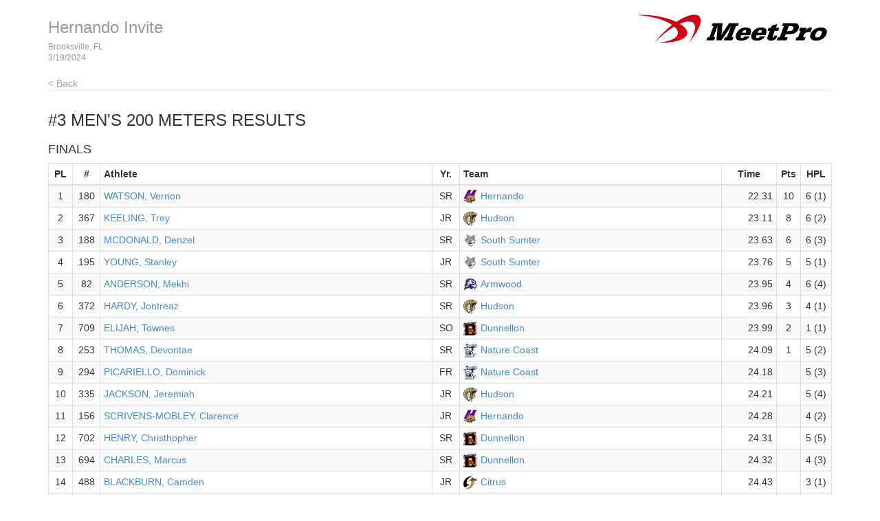

--- FILE ---
content_type: text/html
request_url: http://results.tfmeetpro.com/Athletics_Scoring_Providers/Hernando_Invite/results_3.html
body_size: 41497
content:
<!DOCTYPE html>
<!--
    This is a template page for a single events results, including round and heat-by-heat
-->
<html lang="en">
  <head>
    <meta charset="utf-8">
    <meta http-equiv="X-UA-Compatible" content="IE=edge">
    <meta name="viewport" content="width=device-width, initial-scale=1.0">
    <meta name="description" content="">
    <meta name="author" content="">
    <link rel="shortcut icon" href="../../docs-assets/ico/favicon.png">
    <title>Hernando Invite | MeetPro by DirectAthletics</title>
    <link rel="stylesheet" type="text/css" href="css/bootstrap.min.css">
    <link rel="stylesheet" type="text/css" href="css/style.css" />
    <link rel="shortcut icon" href="http://images.tfmeetpro.com/icon-16x16.png"/>
    <!-- HTML5 shim and Respond.js IE8 support of HTML5 elements and media queries -->
    <!--[if lt IE 9]>
      <script src="https://oss.maxcdn.com/libs/html5shiv/3.7.0/html5shiv.js"></script>
      <script src="https://oss.maxcdn.com/libs/respond.js/1.3.0/respond.min.js"></script>
    <![endif]-->
  </head>
  <!--DO NOT ERASE! VERSION:&MeetProTemplate_v1.3-->
  <body>
<!-- MeetPro 2.3.116 -->
    <div class="container">
      <!--Bootstrap wrapper for the body of the webpage. Documentation @ http://getbootstrap.com/css-->
      <!--Note that this header is constant throughout each page template-->      
    <div class="header">
      <!-- your logo here-->
      <a id="logo" href="http://www.tfmeetpro.com" target="_new"><img src="images/meetProLogoBlack.png" border=0></a>
      <!--the name of the meet and date of the meet are filled in here-->
      <h3 class="text-muted"><a class="home-link-hdr" href="index.html">Hernando Invite</a><span style="font-size: 12px;">Brooksville, FL<br></span><span style="font-size: 12px;">3/19/2024</span></h3>
        <a href="index.html" class="home-link text-muted">&lt; Back</a>
    </div>
      <h3 class="event-results-hdr">#3 Men's 200 Meters<a id='results_3.html'></a> Results</h3>

      <div class="row">
        <div class="col-md-12">
          <h4 class="round-results-hdr">Finals</h4><a name='round_1'></a>
<table class="results-table table table-striped table-bordered table-condensed">
	<thead>
		<tr>
		<th class="place">PL</th>
		<th class="comp">#</th>
		<th class="athlete">Athlete</th>
		<th class="year">Yr.</th>
		<th class="team">Team</th>
		<th class="time">Time</th>
		<th class="points">Pts</th>
		<th class="hplace">HPL</th>
		</tr>
	</thead>
	<tbody>
		<tr>
		<td class="place">1</td>
		<td class="comp">180</td>
		<td class="athlete"><a href="http://www.tfrrs.org/athlete/278a52115c5ab9a99b903e1012e909b4.html" target="_new">WATSON, Vernon</a></td>
		<td class="year">SR</td>
		<td class="team"><img class='teamlogo' src='https://logos.tfrrs.org/hs/FL/Hernando.png'/><a href="https://florida.tfrrs.org/teams/Hernando_m.html" target="_new">Hernando</a></td>
		<td class="time">22.31</td>
		<td class="points">10</td>
		<td class="hplace">6 (1)</td>
		</tr>
		<tr>
		<td class="place">2</td>
		<td class="comp">367</td>
		<td class="athlete"><a href="http://www.tfrrs.org/athlete/f28c9e10403efa2c3b6f79b79ae6e399.html" target="_new">KEELING, Trey</a></td>
		<td class="year">JR</td>
		<td class="team"><img class='teamlogo' src='https://logos.tfrrs.org/hs/FL/Hudson.png'/><a href="https://florida.tfrrs.org/teams/Hudson_m.html" target="_new">Hudson</a></td>
		<td class="time">23.11</td>
		<td class="points">8</td>
		<td class="hplace">6 (2)</td>
		</tr>
		<tr>
		<td class="place">3</td>
		<td class="comp">188</td>
		<td class="athlete"><a href="http://www.tfrrs.org/athlete/3f43d5be39159592cf91868bb3885b4d.html" target="_new">MCDONALD, Denzel</a></td>
		<td class="year">SR</td>
		<td class="team"><img class='teamlogo' src='https://logos.tfrrs.org/hs/FL/South_Sumter.png'/><a href="https://florida.tfrrs.org/teams/South_Sumter_m.html" target="_new">South Sumter</a></td>
		<td class="time">23.63</td>
		<td class="points">6</td>
		<td class="hplace">6 (3)</td>
		</tr>
		<tr>
		<td class="place">4</td>
		<td class="comp">195</td>
		<td class="athlete"><a href="http://www.tfrrs.org/athlete/b28ca5ddf6f712d994b89840a09317d4.html" target="_new">YOUNG, Stanley</a></td>
		<td class="year">JR</td>
		<td class="team"><img class='teamlogo' src='https://logos.tfrrs.org/hs/FL/South_Sumter.png'/><a href="https://florida.tfrrs.org/teams/South_Sumter_m.html" target="_new">South Sumter</a></td>
		<td class="time">23.76</td>
		<td class="points">5</td>
		<td class="hplace">5 (1)</td>
		</tr>
		<tr>
		<td class="place">5</td>
		<td class="comp">82</td>
		<td class="athlete"><a href="http://www.tfrrs.org/athlete/3b8b038604b9330bbea7c1ad4199d01b.html" target="_new">ANDERSON, Mekhi</a></td>
		<td class="year">SR</td>
		<td class="team"><img class='teamlogo' src='https://logos.tfrrs.org/hs/FL/Armwood.png'/><a href="https://florida.tfrrs.org/teams/Armwood_m.html" target="_new">Armwood</a></td>
		<td class="time">23.95</td>
		<td class="points">4</td>
		<td class="hplace">6 (4)</td>
		</tr>
		<tr>
		<td class="place">6</td>
		<td class="comp">372</td>
		<td class="athlete"><a href="http://www.tfrrs.org/athlete/4039c2e4776fffd1334d6ecdfd48a692.html" target="_new">HARDY, Jontreaz</a></td>
		<td class="year">SR</td>
		<td class="team"><img class='teamlogo' src='https://logos.tfrrs.org/hs/FL/Hudson.png'/><a href="https://florida.tfrrs.org/teams/Hudson_m.html" target="_new">Hudson</a></td>
		<td class="time">23.96</td>
		<td class="points">3</td>
		<td class="hplace">4 (1)</td>
		</tr>
		<tr>
		<td class="place">7</td>
		<td class="comp">709</td>
		<td class="athlete"><a href="http://www.tfrrs.org/athlete/a92327c969087ab492eb2ef68e0246b8.html" target="_new">ELIJAH, Townes</a></td>
		<td class="year">SO</td>
		<td class="team"><img class='teamlogo' src='https://logos.tfrrs.org/hs/FL/Dunnellon.png'/><a href="https://florida.tfrrs.org/teams/Dunnellon_m.html" target="_new">Dunnellon</a></td>
		<td class="time">23.99</td>
		<td class="points">2</td>
		<td class="hplace">1 (1)</td>
		</tr>
		<tr>
		<td class="place">8</td>
		<td class="comp">253</td>
		<td class="athlete"><a href="http://www.tfrrs.org/athlete/ed484e165a917dc89bc8717ccb03d3c7.html" target="_new">THOMAS, Devontae</a></td>
		<td class="year">SR</td>
		<td class="team"><img class='teamlogo' src='https://logos.tfrrs.org/hs/FL/Nature_Coast.png'/><a href="https://florida.tfrrs.org/teams/Nature_Coast_m.html" target="_new">Nature Coast</a></td>
		<td class="time">24.09</td>
		<td class="points">1</td>
		<td class="hplace">5 (2)</td>
		</tr>
		<tr>
		<td class="place">9</td>
		<td class="comp">294</td>
		<td class="athlete"><a href="http://www.tfrrs.org/athlete/96bc02c03c68a9b53cdb05eb4c46228d.html" target="_new">PICARIELLO, Dominick</a></td>
		<td class="year">FR</td>
		<td class="team"><img class='teamlogo' src='https://logos.tfrrs.org/hs/FL/Nature_Coast.png'/><a href="https://florida.tfrrs.org/teams/Nature_Coast_m.html" target="_new">Nature Coast</a></td>
		<td class="time">24.18</td>
		<td class="points">&nbsp;</td>
		<td class="hplace">5 (3)</td>
		</tr>
		<tr>
		<td class="place">10</td>
		<td class="comp">335</td>
		<td class="athlete"><a href="http://www.tfrrs.org/athlete/dc59ff85bffa538c3a8ba8e38268b691.html" target="_new">JACKSON, Jeremiah</a></td>
		<td class="year">JR</td>
		<td class="team"><img class='teamlogo' src='https://logos.tfrrs.org/hs/FL/Hudson.png'/><a href="https://florida.tfrrs.org/teams/Hudson_m.html" target="_new">Hudson</a></td>
		<td class="time">24.21</td>
		<td class="points">&nbsp;</td>
		<td class="hplace">5 (4)</td>
		</tr>
		<tr>
		<td class="place">11</td>
		<td class="comp">156</td>
		<td class="athlete"><a href="http://www.tfrrs.org/athlete/463555da24b9ec22ec3260abb8ec5ced.html" target="_new">SCRIVENS-MOBLEY, Clarence</a></td>
		<td class="year">JR</td>
		<td class="team"><img class='teamlogo' src='https://logos.tfrrs.org/hs/FL/Hernando.png'/><a href="https://florida.tfrrs.org/teams/Hernando_m.html" target="_new">Hernando</a></td>
		<td class="time">24.28</td>
		<td class="points">&nbsp;</td>
		<td class="hplace">4 (2)</td>
		</tr>
		<tr>
		<td class="place">12</td>
		<td class="comp">702</td>
		<td class="athlete"><a href="http://www.tfrrs.org/athlete/b189b7cb692225717ce6aa731a90f781.html" target="_new">HENRY, Christhopher</a></td>
		<td class="year">SR</td>
		<td class="team"><img class='teamlogo' src='https://logos.tfrrs.org/hs/FL/Dunnellon.png'/><a href="https://florida.tfrrs.org/teams/Dunnellon_m.html" target="_new">Dunnellon</a></td>
		<td class="time">24.31</td>
		<td class="points">&nbsp;</td>
		<td class="hplace">5 (5)</td>
		</tr>
		<tr>
		<td class="place">13</td>
		<td class="comp">694</td>
		<td class="athlete"><a href="http://www.tfrrs.org/athlete/731c50d9ac47ec652d1d613a793fd704.html" target="_new">CHARLES, Marcus</a></td>
		<td class="year">SR</td>
		<td class="team"><img class='teamlogo' src='https://logos.tfrrs.org/hs/FL/Dunnellon.png'/><a href="https://florida.tfrrs.org/teams/Dunnellon_m.html" target="_new">Dunnellon</a></td>
		<td class="time">24.32</td>
		<td class="points">&nbsp;</td>
		<td class="hplace">4 (3)</td>
		</tr>
		<tr>
		<td class="place">14</td>
		<td class="comp">488</td>
		<td class="athlete"><a href="http://www.tfrrs.org/athlete/969828da5282284f8413def4ed34efb4.html" target="_new">BLACKBURN, Camden</a></td>
		<td class="year">JR</td>
		<td class="team"><img class='teamlogo' src='https://logos.tfrrs.org/hs/FL/Citrus.png'/><a href="https://florida.tfrrs.org/teams/Citrus_m.html" target="_new">Citrus</a></td>
		<td class="time">24.43</td>
		<td class="points">&nbsp;</td>
		<td class="hplace">3 (1)</td>
		</tr>
		<tr>
		<td class="place">15</td>
		<td class="comp">190</td>
		<td class="athlete"><a href="http://www.tfrrs.org/athlete/dc0304705a7b5129949eaa72812e17bb.html" target="_new">OVERTON, Travion</a></td>
		<td class="year">JR</td>
		<td class="team"><img class='teamlogo' src='https://logos.tfrrs.org/hs/FL/South_Sumter.png'/><a href="https://florida.tfrrs.org/teams/South_Sumter_m.html" target="_new">South Sumter</a></td>
		<td class="time">24.51</td>
		<td class="points">&nbsp;</td>
		<td class="hplace">4 (4)</td>
		</tr>
		<tr>
		<td class="place">16</td>
		<td class="comp">526</td>
		<td class="athlete"><a href="http://www.tfrrs.org/athlete/f29a0e9bb6e8fcb9dce002e9e5d0d09f.html" target="_new">FREEMAN, Na'Zyrh</a></td>
		<td class="year">JR</td>
		<td class="team"><img class='teamlogo' src='https://logos.tfrrs.org/hs/FL/Pasco.png'/><a href="https://florida.tfrrs.org/teams/Pasco_m.html" target="_new">Pasco</a></td>
		<td class="time">24.64</td>
		<td class="points">&nbsp;</td>
		<td class="hplace">4 (5)</td>
		</tr>
		<tr>
		<td class="place">17</td>
		<td class="comp">81</td>
		<td class="athlete"><a href="http://www.tfrrs.org/athlete/fa4875ebc83f81a139512d41f1820fcf.html" target="_new">STIFF, Marc-Anthony</a></td>
		<td class="year">FR</td>
		<td class="team"><img class='teamlogo' src='https://logos.tfrrs.org/hs/FL/Armwood.png'/><a href="https://florida.tfrrs.org/teams/Armwood_m.html" target="_new">Armwood</a></td>
		<td class="time">24.83</td>
		<td class="points">&nbsp;</td>
		<td class="hplace">4 (6)</td>
		</tr>
		<tr>
		<td class="place">18</td>
		<td class="comp">132</td>
		<td class="athlete"><a href="http://www.tfrrs.org/athlete/94439571a10df3a7da3504bf176b684c.html" target="_new">FORD, Kendrick</a></td>
		<td class="year">JR</td>
		<td class="team"><img class='teamlogo' src='https://logos.tfrrs.org/hs/FL/Armwood.png'/><a href="https://florida.tfrrs.org/teams/Armwood_m.html" target="_new">Armwood</a></td>
		<td class="time">25.18</td>
		<td class="points">&nbsp;</td>
		<td class="hplace">6 (5)</td>
		</tr>
		<tr>
		<td class="place">19</td>
		<td class="comp">177</td>
		<td class="athlete"><a href="http://www.tfrrs.org/athlete/901673eb2569ac9e758c8c96078a98da.html" target="_new">FOULKS, Jesse</a></td>
		<td class="year">SR</td>
		<td class="team"><img class='teamlogo' src='https://logos.tfrrs.org/hs/FL/Hernando.png'/><a href="https://florida.tfrrs.org/teams/Hernando_m.html" target="_new">Hernando</a></td>
		<td class="time">25.30</td>
		<td class="points">&nbsp;</td>
		<td class="hplace">3 (2)</td>
		</tr>
		<tr>
		<td class="place">20</td>
		<td class="comp">580</td>
		<td class="athlete"><a href="http://www.tfrrs.org/athlete/ce82622297c51f91fa4fc937f74bcdbf.html" target="_new">FERRUGIA-HUGHES, Jayzic</a></td>
		<td class="year">SO</td>
		<td class="team"><img class='teamlogo' src='https://logos.tfrrs.org/hs/FL/Weeki_Wachee.png'/><a href="https://florida.tfrrs.org/teams/Weeki_Wachee_m.html" target="_new">Weeki Wachee</a></td>
		<td class="time">25.60</td>
		<td class="points">&nbsp;</td>
		<td class="hplace">3 (3)</td>
		</tr>
		<tr>
		<td class="place">21</td>
		<td class="comp">276</td>
		<td class="athlete"><a href="http://www.tfrrs.org/athlete/e29d131026fab85b423b71c99d52a4fb.html" target="_new">MCKENZIE, Zayden</a></td>
		<td class="year">SO</td>
		<td class="team"><img class='teamlogo' src='https://logos.tfrrs.org/hs/FL/Nature_Coast.png'/><a href="https://florida.tfrrs.org/teams/Nature_Coast_m.html" target="_new">Nature Coast</a></td>
		<td class="time">25.68</td>
		<td class="points">&nbsp;</td>
		<td class="hplace">6 (6)</td>
		</tr>
		<tr>
		<td class="place">22</td>
		<td class="comp">543</td>
		<td class="athlete"><a href="http://www.tfrrs.org/athlete/155627b2905e7e7455289e52d3c903f2.html" target="_new">STINYARD, Sage</a></td>
		<td class="year">SO</td>
		<td class="team"><img class='teamlogo' src='https://logos.tfrrs.org/hs/FL/Pasco.png'/><a href="https://florida.tfrrs.org/teams/Pasco_m.html" target="_new">Pasco</a></td>
		<td class="time">25.70</td>
		<td class="points">&nbsp;</td>
		<td class="hplace">3 (4)</td>
		</tr>
		<tr>
		<td class="place">23</td>
		<td class="comp">441</td>
		<td class="athlete"><a href="http://www.tfrrs.org/athlete/f53b231ae0e88e608bce36d67336b372.html" target="_new">CANNON, Barrett</a></td>
		<td class="year">FR</td>
		<td class="team"><img class='teamlogo' src='https://logos.tfrrs.org/hs/FL/Crystal_River.png'/><a href="https://florida.tfrrs.org/teams/Crystal_River_m.html" target="_new">Crystal River</a></td>
		<td class="time">26.15</td>
		<td class="points">&nbsp;</td>
		<td class="hplace">1 (2)</td>
		</tr>
		<tr>
		<td class="place">24</td>
		<td class="comp">31</td>
		<td class="athlete"><a href="http://www.tfrrs.org/athlete/ec5007ac1c4b8dfce1572856f804af5f.html" target="_new">JACKSON, Mekhai</a></td>
		<td class="year">JR</td>
		<td class="team"><img class='teamlogo' src='https://logos.tfrrs.org/hs/FL/Central_(Brooksville).png'/><a href="https://florida.tfrrs.org/teams/Central_Brooksville_m.html" target="_new">Central (Brooksville)</a></td>
		<td class="time">26.50</td>
		<td class="points">&nbsp;</td>
		<td class="hplace">2 (1)</td>
		</tr>
		<tr>
		<td class="place">25</td>
		<td class="comp">446</td>
		<td class="athlete"><a href="http://www.tfrrs.org/athlete/c10690f2f5fb6d9135c5446895d18443.html" target="_new">JENKINS, Evan</a></td>
		<td class="year">SO</td>
		<td class="team"><img class='teamlogo' src='https://logos.tfrrs.org/hs/FL/Crystal_River.png'/><a href="https://florida.tfrrs.org/teams/Crystal_River_m.html" target="_new">Crystal River</a></td>
		<td class="time">27.16</td>
		<td class="points">&nbsp;</td>
		<td class="hplace">3 (5)</td>
		</tr>
		<tr>
		<td class="place">26</td>
		<td class="comp">628</td>
		<td class="athlete"><a href="http://www.tfrrs.org/athlete/ad4001178f7fea91044ec1a34b0250ba.html" target="_new">JACKSON, Colton</a></td>
		<td class="year">SO</td>
		<td class="team"><img class='teamlogo' src='https://logos.tfrrs.org/hs/FL/Bishop_McLaughlin.png'/><a href="https://florida.tfrrs.org/teams/Bishop_McLaughlin_m.html" target="_new">Bishop McLaughlin</a></td>
		<td class="time">27.31</td>
		<td class="points">&nbsp;</td>
		<td class="hplace">2 (2)</td>
		</tr>
		<tr>
		<td class="place">27</td>
		<td class="comp">536</td>
		<td class="athlete"><a href="http://www.tfrrs.org/athlete/29db20b9952ee768fae0df42c7498428.html" target="_new">ORANE, Daley</a></td>
		<td class="year">JR</td>
		<td class="team"><img class='teamlogo' src='https://logos.tfrrs.org/hs/FL/Pasco.png'/><a href="https://florida.tfrrs.org/teams/Pasco_m.html" target="_new">Pasco</a></td>
		<td class="time">27.33</td>
		<td class="points">&nbsp;</td>
		<td class="hplace">2 (3)</td>
		</tr>
		<tr>
		<td class="place"></td>
		<td class="comp">20</td>
		<td class="athlete"><a href="http://www.tfrrs.org/athlete/7b0a3e0a0f57f2de5153151002c711c7.html" target="_new">OJEDA, Josiah</a></td>
		<td class="year">FR</td>
		<td class="team"><img class='teamlogo' src='https://logos.tfrrs.org/hs/FL/Central_(Brooksville).png'/><a href="https://florida.tfrrs.org/teams/Central_Brooksville_m.html" target="_new">Central (Brooksville)</a></td>
		<td class="time">NT</td>
		<td class="points">&nbsp;</td>
		<td class="hplace"></td>
		</tr>
		<tr>
		<td class="place"></td>
		<td class="comp">604</td>
		<td class="athlete"><a href="http://www.tfrrs.org/athlete/eef2d5c4af31fa5c2eeb0f10418ac03d.html" target="_new">HODGE-MAULDIN, Bakari</a></td>
		<td class="year">JR</td>
		<td class="team"><img class='teamlogo' src='https://logos.tfrrs.org/hs/FL/Weeki_Wachee.png'/><a href="https://florida.tfrrs.org/teams/Weeki_Wachee_m.html" target="_new">Weeki Wachee</a></td>
		<td class="time">NT</td>
		<td class="points">&nbsp;</td>
		<td class="hplace"></td>
		</tr>
		<tr>
		<td class="place"></td>
		<td class="comp">457</td>
		<td class="athlete"><a href="http://www.tfrrs.org/athlete/f7f548752cbfbf35a17732c3700ebf16.html" target="_new">SCHUCHARD, Thomas</a></td>
		<td class="year">SO</td>
		<td class="team"><img class='teamlogo' src='https://logos.tfrrs.org/hs/FL/Citrus.png'/><a href="https://florida.tfrrs.org/teams/Citrus_m.html" target="_new">Citrus</a></td>
		<td class="time">NT</td>
		<td class="points">&nbsp;</td>
		<td class="hplace"></td>
		</tr>
		<tr>
		<td class="place"></td>
		<td class="comp">598</td>
		<td class="athlete"><a href="http://www.tfrrs.org/athlete/edfe82a693a68ff58aa1e41921ed9699.html" target="_new">WILDGOOSE, Dontrell</a></td>
		<td class="year">SO</td>
		<td class="team"><img class='teamlogo' src='https://logos.tfrrs.org/hs/FL/Weeki_Wachee.png'/><a href="https://florida.tfrrs.org/teams/Weeki_Wachee_m.html" target="_new">Weeki Wachee</a></td>
		<td class="time">NT</td>
		<td class="points">&nbsp;</td>
		<td class="hplace"></td>
		</tr>
		<tr>
		<td class="place"></td>
		<td class="comp">624</td>
		<td class="athlete"><a href="http://www.tfrrs.org/athlete/ed8267e16d3def941d55cadc42c24c71.html" target="_new">CHRIST, Daxton</a></td>
		<td class="year">SO</td>
		<td class="team"><img class='teamlogo' src='https://logos.tfrrs.org/hs/FL/Bishop_McLaughlin.png'/><a href="https://florida.tfrrs.org/teams/Bishop_McLaughlin_m.html" target="_new">Bishop McLaughlin</a></td>
		<td class="time">NT</td>
		<td class="points">&nbsp;</td>
		<td class="hplace"></td>
		</tr>
		<tr>
		<td class="place"></td>
		<td class="comp">404</td>
		<td class="athlete"><a href="http://www.tfrrs.org/athlete/f2d4b034de287f11b0a90ef5add9abab.html" target="_new">WILLIAMS, Ben</a></td>
		<td class="year">JR</td>
		<td class="team"><img class='teamlogo' src='https://logos.tfrrs.org/hs/FL/Crystal_River.png'/><a href="https://florida.tfrrs.org/teams/Crystal_River_m.html" target="_new">Crystal River</a></td>
		<td class="time">NT</td>
		<td class="points">&nbsp;</td>
		<td class="hplace"></td>
		</tr>
		<tr>
		<td class="place"></td>
		<td class="comp">2</td>
		<td class="athlete"><a href="http://www.tfrrs.org/athlete/ef277541df7d896078c9f75c99e6c1ef.html" target="_new">VALERIO ESTEVEZ, Sebastian</a></td>
		<td class="year">JR</td>
		<td class="team"><img class='teamlogo' src='https://logos.tfrrs.org/hs/FL/Central_(Brooksville).png'/><a href="https://florida.tfrrs.org/teams/Central_Brooksville_m.html" target="_new">Central (Brooksville)</a></td>
		<td class="time">NT</td>
		<td class="points">&nbsp;</td>
		<td class="hplace"></td>
		</tr>
		<tr>
		<td class="place"></td>
		<td class="comp">465</td>
		<td class="athlete"><a href="http://www.tfrrs.org/athlete/935b7333cd0dd03e8f540f7da546ec12.html" target="_new">DUNOIS, D'angello</a></td>
		<td class="year">SR</td>
		<td class="team"><img class='teamlogo' src='https://logos.tfrrs.org/hs/FL/Citrus.png'/><a href="https://florida.tfrrs.org/teams/Citrus_m.html" target="_new">Citrus</a></td>
		<td class="time">NT</td>
		<td class="points">&nbsp;</td>
		<td class="hplace"></td>
		</tr>
		</tbody>
	</table>
<a name='round_1_heat_1'></a><h4 class="heat-results-hdr">Finals Section: 1</h4>
<table class="results-table table table-striped table-bordered table-condensed">
	<thead>
		<tr>
		<th class="hplace">HPL</th>
		<th class="comp">#</th>
		<th class="athlete">Athlete</th>
		<th class="year">Yr.</th>
		<th class="team">Team</th>
		<th class="time">Time</th>
		<th class="points">Pts</th>
		</tr>
	</thead>
	<tbody>
		<tr>
		<td class="hplace">1</td>
		<td class="comp">709</td>
		<td class="athlete"><a href="http://www.tfrrs.org/athlete/a92327c969087ab492eb2ef68e0246b8.html" target="_new">ELIJAH, Townes</a></td>
		<td class="year">SO</td>
		<td class="team"><img class='teamlogo' src='https://logos.tfrrs.org/hs/FL/Dunnellon.png'/><a href="https://florida.tfrrs.org/teams/Dunnellon_m.html" target="_new">Dunnellon</a></td><td class="time">23.99</td>
		<td class="points">2</td>
		</tr>
		<tr>
		<td class="hplace">2</td>
		<td class="comp">441</td>
		<td class="athlete"><a href="http://www.tfrrs.org/athlete/f53b231ae0e88e608bce36d67336b372.html" target="_new">CANNON, Barrett</a></td>
		<td class="year">FR</td>
		<td class="team"><img class='teamlogo' src='https://logos.tfrrs.org/hs/FL/Crystal_River.png'/><a href="https://florida.tfrrs.org/teams/Crystal_River_m.html" target="_new">Crystal River</a></td><td class="time">26.15</td>
		<td class="points">&nbsp;</td>
		</tr>
		<tr>
		<td class="hplace"></td>
		<td class="comp">604</td>
		<td class="athlete"><a href="http://www.tfrrs.org/athlete/eef2d5c4af31fa5c2eeb0f10418ac03d.html" target="_new">HODGE-MAULDIN, Bakari</a></td>
		<td class="year">JR</td>
		<td class="team"><img class='teamlogo' src='https://logos.tfrrs.org/hs/FL/Weeki_Wachee.png'/><a href="https://florida.tfrrs.org/teams/Weeki_Wachee_m.html" target="_new">Weeki Wachee</a></td><td class="time">NT</td>
		<td class="points">&nbsp;</td>
		</tr>
		<tr>
		<td class="hplace"></td>
		<td class="comp">457</td>
		<td class="athlete"><a href="http://www.tfrrs.org/athlete/f7f548752cbfbf35a17732c3700ebf16.html" target="_new">SCHUCHARD, Thomas</a></td>
		<td class="year">SO</td>
		<td class="team"><img class='teamlogo' src='https://logos.tfrrs.org/hs/FL/Citrus.png'/><a href="https://florida.tfrrs.org/teams/Citrus_m.html" target="_new">Citrus</a></td><td class="time">NT</td>
		<td class="points">&nbsp;</td>
		</tr>
		<tr>
		<td class="hplace"></td>
		<td class="comp">624</td>
		<td class="athlete"><a href="http://www.tfrrs.org/athlete/ed8267e16d3def941d55cadc42c24c71.html" target="_new">CHRIST, Daxton</a></td>
		<td class="year">SO</td>
		<td class="team"><img class='teamlogo' src='https://logos.tfrrs.org/hs/FL/Bishop_McLaughlin.png'/><a href="https://florida.tfrrs.org/teams/Bishop_McLaughlin_m.html" target="_new">Bishop McLaughlin</a></td><td class="time">NT</td>
		<td class="points">&nbsp;</td>
		</tr>
</tbody>
</table>
<p><br>
<a name='round_1_heat_2'></a><h4 class="heat-results-hdr">Finals Section: 2</h4>
<table class="results-table table table-striped table-bordered table-condensed">
	<thead>
		<tr>
		<th class="hplace">HPL</th>
		<th class="comp">#</th>
		<th class="athlete">Athlete</th>
		<th class="year">Yr.</th>
		<th class="team">Team</th>
		<th class="time">Time</th>
		<th class="points">Pts</th>
		</tr>
	</thead>
	<tbody>
		<tr>
		<td class="hplace">1</td>
		<td class="comp">31</td>
		<td class="athlete"><a href="http://www.tfrrs.org/athlete/ec5007ac1c4b8dfce1572856f804af5f.html" target="_new">JACKSON, Mekhai</a></td>
		<td class="year">JR</td>
		<td class="team"><img class='teamlogo' src='https://logos.tfrrs.org/hs/FL/Central_(Brooksville).png'/><a href="https://florida.tfrrs.org/teams/Central_Brooksville_m.html" target="_new">Central (Brooksville)</a></td><td class="time">26.50</td>
		<td class="points">&nbsp;</td>
		</tr>
		<tr>
		<td class="hplace">2</td>
		<td class="comp">628</td>
		<td class="athlete"><a href="http://www.tfrrs.org/athlete/ad4001178f7fea91044ec1a34b0250ba.html" target="_new">JACKSON, Colton</a></td>
		<td class="year">SO</td>
		<td class="team"><img class='teamlogo' src='https://logos.tfrrs.org/hs/FL/Bishop_McLaughlin.png'/><a href="https://florida.tfrrs.org/teams/Bishop_McLaughlin_m.html" target="_new">Bishop McLaughlin</a></td><td class="time">27.31</td>
		<td class="points">&nbsp;</td>
		</tr>
		<tr>
		<td class="hplace">3</td>
		<td class="comp">536</td>
		<td class="athlete"><a href="http://www.tfrrs.org/athlete/29db20b9952ee768fae0df42c7498428.html" target="_new">ORANE, Daley</a></td>
		<td class="year">JR</td>
		<td class="team"><img class='teamlogo' src='https://logos.tfrrs.org/hs/FL/Pasco.png'/><a href="https://florida.tfrrs.org/teams/Pasco_m.html" target="_new">Pasco</a></td><td class="time">27.33</td>
		<td class="points">&nbsp;</td>
		</tr>
		<tr>
		<td class="hplace"></td>
		<td class="comp">20</td>
		<td class="athlete"><a href="http://www.tfrrs.org/athlete/7b0a3e0a0f57f2de5153151002c711c7.html" target="_new">OJEDA, Josiah</a></td>
		<td class="year">FR</td>
		<td class="team"><img class='teamlogo' src='https://logos.tfrrs.org/hs/FL/Central_(Brooksville).png'/><a href="https://florida.tfrrs.org/teams/Central_Brooksville_m.html" target="_new">Central (Brooksville)</a></td><td class="time">NT</td>
		<td class="points">&nbsp;</td>
		</tr>
		<tr>
		<td class="hplace"></td>
		<td class="comp">598</td>
		<td class="athlete"><a href="http://www.tfrrs.org/athlete/edfe82a693a68ff58aa1e41921ed9699.html" target="_new">WILDGOOSE, Dontrell</a></td>
		<td class="year">SO</td>
		<td class="team"><img class='teamlogo' src='https://logos.tfrrs.org/hs/FL/Weeki_Wachee.png'/><a href="https://florida.tfrrs.org/teams/Weeki_Wachee_m.html" target="_new">Weeki Wachee</a></td><td class="time">NT</td>
		<td class="points">&nbsp;</td>
		</tr>
		<tr>
		<td class="hplace"></td>
		<td class="comp">404</td>
		<td class="athlete"><a href="http://www.tfrrs.org/athlete/f2d4b034de287f11b0a90ef5add9abab.html" target="_new">WILLIAMS, Ben</a></td>
		<td class="year">JR</td>
		<td class="team"><img class='teamlogo' src='https://logos.tfrrs.org/hs/FL/Crystal_River.png'/><a href="https://florida.tfrrs.org/teams/Crystal_River_m.html" target="_new">Crystal River</a></td><td class="time">NT</td>
		<td class="points">&nbsp;</td>
		</tr>
</tbody>
</table>
<p><br>
<a name='round_1_heat_3'></a><h4 class="heat-results-hdr">Finals Section: 3</h4>
<table class="results-table table table-striped table-bordered table-condensed">
	<thead>
		<tr>
		<th class="hplace">HPL</th>
		<th class="comp">#</th>
		<th class="athlete">Athlete</th>
		<th class="year">Yr.</th>
		<th class="team">Team</th>
		<th class="time">Time</th>
		<th class="points">Pts</th>
		</tr>
	</thead>
	<tbody>
		<tr>
		<td class="hplace">1</td>
		<td class="comp">488</td>
		<td class="athlete"><a href="http://www.tfrrs.org/athlete/969828da5282284f8413def4ed34efb4.html" target="_new">BLACKBURN, Camden</a></td>
		<td class="year">JR</td>
		<td class="team"><img class='teamlogo' src='https://logos.tfrrs.org/hs/FL/Citrus.png'/><a href="https://florida.tfrrs.org/teams/Citrus_m.html" target="_new">Citrus</a></td><td class="time">24.43</td>
		<td class="points">&nbsp;</td>
		</tr>
		<tr>
		<td class="hplace">2</td>
		<td class="comp">177</td>
		<td class="athlete"><a href="http://www.tfrrs.org/athlete/901673eb2569ac9e758c8c96078a98da.html" target="_new">FOULKS, Jesse</a></td>
		<td class="year">SR</td>
		<td class="team"><img class='teamlogo' src='https://logos.tfrrs.org/hs/FL/Hernando.png'/><a href="https://florida.tfrrs.org/teams/Hernando_m.html" target="_new">Hernando</a></td><td class="time">25.30</td>
		<td class="points">&nbsp;</td>
		</tr>
		<tr>
		<td class="hplace">3</td>
		<td class="comp">580</td>
		<td class="athlete"><a href="http://www.tfrrs.org/athlete/ce82622297c51f91fa4fc937f74bcdbf.html" target="_new">FERRUGIA-HUGHES, Jayzic</a></td>
		<td class="year">SO</td>
		<td class="team"><img class='teamlogo' src='https://logos.tfrrs.org/hs/FL/Weeki_Wachee.png'/><a href="https://florida.tfrrs.org/teams/Weeki_Wachee_m.html" target="_new">Weeki Wachee</a></td><td class="time">25.60</td>
		<td class="points">&nbsp;</td>
		</tr>
		<tr>
		<td class="hplace">4</td>
		<td class="comp">543</td>
		<td class="athlete"><a href="http://www.tfrrs.org/athlete/155627b2905e7e7455289e52d3c903f2.html" target="_new">STINYARD, Sage</a></td>
		<td class="year">SO</td>
		<td class="team"><img class='teamlogo' src='https://logos.tfrrs.org/hs/FL/Pasco.png'/><a href="https://florida.tfrrs.org/teams/Pasco_m.html" target="_new">Pasco</a></td><td class="time">25.70</td>
		<td class="points">&nbsp;</td>
		</tr>
		<tr>
		<td class="hplace">5</td>
		<td class="comp">446</td>
		<td class="athlete"><a href="http://www.tfrrs.org/athlete/c10690f2f5fb6d9135c5446895d18443.html" target="_new">JENKINS, Evan</a></td>
		<td class="year">SO</td>
		<td class="team"><img class='teamlogo' src='https://logos.tfrrs.org/hs/FL/Crystal_River.png'/><a href="https://florida.tfrrs.org/teams/Crystal_River_m.html" target="_new">Crystal River</a></td><td class="time">27.16</td>
		<td class="points">&nbsp;</td>
		</tr>
		<tr>
		<td class="hplace"></td>
		<td class="comp">2</td>
		<td class="athlete"><a href="http://www.tfrrs.org/athlete/ef277541df7d896078c9f75c99e6c1ef.html" target="_new">VALERIO ESTEVEZ, Sebastian</a></td>
		<td class="year">JR</td>
		<td class="team"><img class='teamlogo' src='https://logos.tfrrs.org/hs/FL/Central_(Brooksville).png'/><a href="https://florida.tfrrs.org/teams/Central_Brooksville_m.html" target="_new">Central (Brooksville)</a></td><td class="time">NT</td>
		<td class="points">&nbsp;</td>
		</tr>
</tbody>
</table>
<p><br>
<a name='round_1_heat_4'></a><h4 class="heat-results-hdr">Finals Section: 4</h4>
<table class="results-table table table-striped table-bordered table-condensed">
	<thead>
		<tr>
		<th class="hplace">HPL</th>
		<th class="comp">#</th>
		<th class="athlete">Athlete</th>
		<th class="year">Yr.</th>
		<th class="team">Team</th>
		<th class="time">Time</th>
		<th class="points">Pts</th>
		</tr>
	</thead>
	<tbody>
		<tr>
		<td class="hplace">1</td>
		<td class="comp">372</td>
		<td class="athlete"><a href="http://www.tfrrs.org/athlete/4039c2e4776fffd1334d6ecdfd48a692.html" target="_new">HARDY, Jontreaz</a></td>
		<td class="year">SR</td>
		<td class="team"><img class='teamlogo' src='https://logos.tfrrs.org/hs/FL/Hudson.png'/><a href="https://florida.tfrrs.org/teams/Hudson_m.html" target="_new">Hudson</a></td><td class="time">23.96</td>
		<td class="points">3</td>
		</tr>
		<tr>
		<td class="hplace">2</td>
		<td class="comp">156</td>
		<td class="athlete"><a href="http://www.tfrrs.org/athlete/463555da24b9ec22ec3260abb8ec5ced.html" target="_new">SCRIVENS-MOBLEY, Clarence</a></td>
		<td class="year">JR</td>
		<td class="team"><img class='teamlogo' src='https://logos.tfrrs.org/hs/FL/Hernando.png'/><a href="https://florida.tfrrs.org/teams/Hernando_m.html" target="_new">Hernando</a></td><td class="time">24.28</td>
		<td class="points">&nbsp;</td>
		</tr>
		<tr>
		<td class="hplace">3</td>
		<td class="comp">694</td>
		<td class="athlete"><a href="http://www.tfrrs.org/athlete/731c50d9ac47ec652d1d613a793fd704.html" target="_new">CHARLES, Marcus</a></td>
		<td class="year">SR</td>
		<td class="team"><img class='teamlogo' src='https://logos.tfrrs.org/hs/FL/Dunnellon.png'/><a href="https://florida.tfrrs.org/teams/Dunnellon_m.html" target="_new">Dunnellon</a></td><td class="time">24.32</td>
		<td class="points">&nbsp;</td>
		</tr>
		<tr>
		<td class="hplace">4</td>
		<td class="comp">190</td>
		<td class="athlete"><a href="http://www.tfrrs.org/athlete/dc0304705a7b5129949eaa72812e17bb.html" target="_new">OVERTON, Travion</a></td>
		<td class="year">JR</td>
		<td class="team"><img class='teamlogo' src='https://logos.tfrrs.org/hs/FL/South_Sumter.png'/><a href="https://florida.tfrrs.org/teams/South_Sumter_m.html" target="_new">South Sumter</a></td><td class="time">24.51</td>
		<td class="points">&nbsp;</td>
		</tr>
		<tr>
		<td class="hplace">5</td>
		<td class="comp">526</td>
		<td class="athlete"><a href="http://www.tfrrs.org/athlete/f29a0e9bb6e8fcb9dce002e9e5d0d09f.html" target="_new">FREEMAN, Na'Zyrh</a></td>
		<td class="year">JR</td>
		<td class="team"><img class='teamlogo' src='https://logos.tfrrs.org/hs/FL/Pasco.png'/><a href="https://florida.tfrrs.org/teams/Pasco_m.html" target="_new">Pasco</a></td><td class="time">24.64</td>
		<td class="points">&nbsp;</td>
		</tr>
		<tr>
		<td class="hplace">6</td>
		<td class="comp">81</td>
		<td class="athlete"><a href="http://www.tfrrs.org/athlete/fa4875ebc83f81a139512d41f1820fcf.html" target="_new">STIFF, Marc-Anthony</a></td>
		<td class="year">FR</td>
		<td class="team"><img class='teamlogo' src='https://logos.tfrrs.org/hs/FL/Armwood.png'/><a href="https://florida.tfrrs.org/teams/Armwood_m.html" target="_new">Armwood</a></td><td class="time">24.83</td>
		<td class="points">&nbsp;</td>
		</tr>
</tbody>
</table>
<p><br>
<a name='round_1_heat_5'></a><h4 class="heat-results-hdr">Finals Section: 5</h4>
<table class="results-table table table-striped table-bordered table-condensed">
	<thead>
		<tr>
		<th class="hplace">HPL</th>
		<th class="comp">#</th>
		<th class="athlete">Athlete</th>
		<th class="year">Yr.</th>
		<th class="team">Team</th>
		<th class="time">Time</th>
		<th class="points">Pts</th>
		</tr>
	</thead>
	<tbody>
		<tr>
		<td class="hplace">1</td>
		<td class="comp">195</td>
		<td class="athlete"><a href="http://www.tfrrs.org/athlete/b28ca5ddf6f712d994b89840a09317d4.html" target="_new">YOUNG, Stanley</a></td>
		<td class="year">JR</td>
		<td class="team"><img class='teamlogo' src='https://logos.tfrrs.org/hs/FL/South_Sumter.png'/><a href="https://florida.tfrrs.org/teams/South_Sumter_m.html" target="_new">South Sumter</a></td><td class="time">23.76</td>
		<td class="points">5</td>
		</tr>
		<tr>
		<td class="hplace">2</td>
		<td class="comp">253</td>
		<td class="athlete"><a href="http://www.tfrrs.org/athlete/ed484e165a917dc89bc8717ccb03d3c7.html" target="_new">THOMAS, Devontae</a></td>
		<td class="year">SR</td>
		<td class="team"><img class='teamlogo' src='https://logos.tfrrs.org/hs/FL/Nature_Coast.png'/><a href="https://florida.tfrrs.org/teams/Nature_Coast_m.html" target="_new">Nature Coast</a></td><td class="time">24.09</td>
		<td class="points">1</td>
		</tr>
		<tr>
		<td class="hplace">3</td>
		<td class="comp">294</td>
		<td class="athlete"><a href="http://www.tfrrs.org/athlete/96bc02c03c68a9b53cdb05eb4c46228d.html" target="_new">PICARIELLO, Dominick</a></td>
		<td class="year">FR</td>
		<td class="team"><img class='teamlogo' src='https://logos.tfrrs.org/hs/FL/Nature_Coast.png'/><a href="https://florida.tfrrs.org/teams/Nature_Coast_m.html" target="_new">Nature Coast</a></td><td class="time">24.18</td>
		<td class="points">&nbsp;</td>
		</tr>
		<tr>
		<td class="hplace">4</td>
		<td class="comp">335</td>
		<td class="athlete"><a href="http://www.tfrrs.org/athlete/dc59ff85bffa538c3a8ba8e38268b691.html" target="_new">JACKSON, Jeremiah</a></td>
		<td class="year">JR</td>
		<td class="team"><img class='teamlogo' src='https://logos.tfrrs.org/hs/FL/Hudson.png'/><a href="https://florida.tfrrs.org/teams/Hudson_m.html" target="_new">Hudson</a></td><td class="time">24.21</td>
		<td class="points">&nbsp;</td>
		</tr>
		<tr>
		<td class="hplace">5</td>
		<td class="comp">702</td>
		<td class="athlete"><a href="http://www.tfrrs.org/athlete/b189b7cb692225717ce6aa731a90f781.html" target="_new">HENRY, Christhopher</a></td>
		<td class="year">SR</td>
		<td class="team"><img class='teamlogo' src='https://logos.tfrrs.org/hs/FL/Dunnellon.png'/><a href="https://florida.tfrrs.org/teams/Dunnellon_m.html" target="_new">Dunnellon</a></td><td class="time">24.31</td>
		<td class="points">&nbsp;</td>
		</tr>
		<tr>
		<td class="hplace"></td>
		<td class="comp">465</td>
		<td class="athlete"><a href="http://www.tfrrs.org/athlete/935b7333cd0dd03e8f540f7da546ec12.html" target="_new">DUNOIS, D'angello</a></td>
		<td class="year">SR</td>
		<td class="team"><img class='teamlogo' src='https://logos.tfrrs.org/hs/FL/Citrus.png'/><a href="https://florida.tfrrs.org/teams/Citrus_m.html" target="_new">Citrus</a></td><td class="time">NT</td>
		<td class="points">&nbsp;</td>
		</tr>
</tbody>
</table>
<p><br>
<a name='round_1_heat_6'></a><h4 class="heat-results-hdr">Finals Section: 6</h4>
<table class="results-table table table-striped table-bordered table-condensed">
	<thead>
		<tr>
		<th class="hplace">HPL</th>
		<th class="comp">#</th>
		<th class="athlete">Athlete</th>
		<th class="year">Yr.</th>
		<th class="team">Team</th>
		<th class="time">Time</th>
		<th class="points">Pts</th>
		</tr>
	</thead>
	<tbody>
		<tr>
		<td class="hplace">1</td>
		<td class="comp">180</td>
		<td class="athlete"><a href="http://www.tfrrs.org/athlete/278a52115c5ab9a99b903e1012e909b4.html" target="_new">WATSON, Vernon</a></td>
		<td class="year">SR</td>
		<td class="team"><img class='teamlogo' src='https://logos.tfrrs.org/hs/FL/Hernando.png'/><a href="https://florida.tfrrs.org/teams/Hernando_m.html" target="_new">Hernando</a></td><td class="time">22.31</td>
		<td class="points">10</td>
		</tr>
		<tr>
		<td class="hplace">2</td>
		<td class="comp">367</td>
		<td class="athlete"><a href="http://www.tfrrs.org/athlete/f28c9e10403efa2c3b6f79b79ae6e399.html" target="_new">KEELING, Trey</a></td>
		<td class="year">JR</td>
		<td class="team"><img class='teamlogo' src='https://logos.tfrrs.org/hs/FL/Hudson.png'/><a href="https://florida.tfrrs.org/teams/Hudson_m.html" target="_new">Hudson</a></td><td class="time">23.11</td>
		<td class="points">8</td>
		</tr>
		<tr>
		<td class="hplace">3</td>
		<td class="comp">188</td>
		<td class="athlete"><a href="http://www.tfrrs.org/athlete/3f43d5be39159592cf91868bb3885b4d.html" target="_new">MCDONALD, Denzel</a></td>
		<td class="year">SR</td>
		<td class="team"><img class='teamlogo' src='https://logos.tfrrs.org/hs/FL/South_Sumter.png'/><a href="https://florida.tfrrs.org/teams/South_Sumter_m.html" target="_new">South Sumter</a></td><td class="time">23.63</td>
		<td class="points">6</td>
		</tr>
		<tr>
		<td class="hplace">4</td>
		<td class="comp">82</td>
		<td class="athlete"><a href="http://www.tfrrs.org/athlete/3b8b038604b9330bbea7c1ad4199d01b.html" target="_new">ANDERSON, Mekhi</a></td>
		<td class="year">SR</td>
		<td class="team"><img class='teamlogo' src='https://logos.tfrrs.org/hs/FL/Armwood.png'/><a href="https://florida.tfrrs.org/teams/Armwood_m.html" target="_new">Armwood</a></td><td class="time">23.95</td>
		<td class="points">4</td>
		</tr>
		<tr>
		<td class="hplace">5</td>
		<td class="comp">132</td>
		<td class="athlete"><a href="http://www.tfrrs.org/athlete/94439571a10df3a7da3504bf176b684c.html" target="_new">FORD, Kendrick</a></td>
		<td class="year">JR</td>
		<td class="team"><img class='teamlogo' src='https://logos.tfrrs.org/hs/FL/Armwood.png'/><a href="https://florida.tfrrs.org/teams/Armwood_m.html" target="_new">Armwood</a></td><td class="time">25.18</td>
		<td class="points">&nbsp;</td>
		</tr>
		<tr>
		<td class="hplace">6</td>
		<td class="comp">276</td>
		<td class="athlete"><a href="http://www.tfrrs.org/athlete/e29d131026fab85b423b71c99d52a4fb.html" target="_new">MCKENZIE, Zayden</a></td>
		<td class="year">SO</td>
		<td class="team"><img class='teamlogo' src='https://logos.tfrrs.org/hs/FL/Nature_Coast.png'/><a href="https://florida.tfrrs.org/teams/Nature_Coast_m.html" target="_new">Nature Coast</a></td><td class="time">25.68</td>
		<td class="points">&nbsp;</td>
		</tr>
</tbody>
</table>
<p><br>

        </div>
      </div>


      <div class="footer">
        3/19/2024 7:52 PM
        <img src="images/DA_Logo.jpg">
      </div>
    </div><!-- Container -->
  <script>
(function(i,s,o,g,r,a,m){i['GoogleAnalyticsObject']=r;i[r]=i[r]||function(){
(i[r].q=i[r].q||[]).push(arguments)},i[r].l=1*new Date();a=s.createElement(o),
m=s.getElementsByTagName(o)[0];a.async=1;a.src=g;m.parentNode.insertBefore(a,m)
})(window,document,'script','//www.google-analytics.com/analytics.js','ga');
ga('create', 'UA-66287-12', 'auto');
ga('send', 'pageview');
</script>
</body>
</html>
